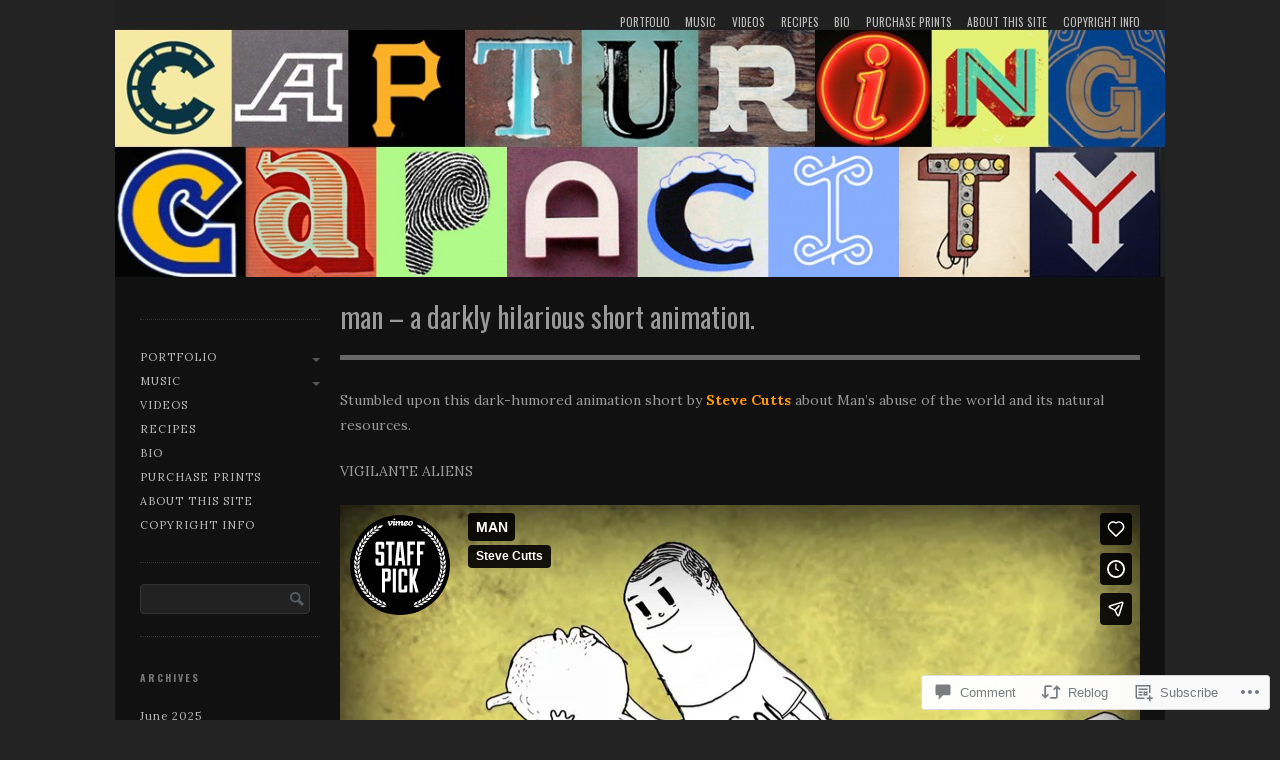

--- FILE ---
content_type: text/html; charset=UTF-8
request_url: https://player.vimeo.com/video/56093731
body_size: 6717
content:
<!DOCTYPE html>
<html lang="en">
<head>
  <meta charset="utf-8">
  <meta name="viewport" content="width=device-width,initial-scale=1,user-scalable=yes">
  
  <link rel="canonical" href="https://player.vimeo.com/video/56093731">
  <meta name="googlebot" content="noindex,indexifembedded">
  
  
  <title>MAN on Vimeo</title>
  <style>
      body, html, .player, .fallback {
          overflow: hidden;
          width: 100%;
          height: 100%;
          margin: 0;
          padding: 0;
      }
      .fallback {
          
              background-color: transparent;
          
      }
      .player.loading { opacity: 0; }
      .fallback iframe {
          position: fixed;
          left: 0;
          top: 0;
          width: 100%;
          height: 100%;
      }
  </style>
  <link rel="modulepreload" href="https://f.vimeocdn.com/p/4.46.25/js/player.module.js" crossorigin="anonymous">
  <link rel="modulepreload" href="https://f.vimeocdn.com/p/4.46.25/js/vendor.module.js" crossorigin="anonymous">
  <link rel="preload" href="https://f.vimeocdn.com/p/4.46.25/css/player.css" as="style">
</head>

<body>


<div class="vp-placeholder">
    <style>
        .vp-placeholder,
        .vp-placeholder-thumb,
        .vp-placeholder-thumb::before,
        .vp-placeholder-thumb::after {
            position: absolute;
            top: 0;
            bottom: 0;
            left: 0;
            right: 0;
        }
        .vp-placeholder {
            visibility: hidden;
            width: 100%;
            max-height: 100%;
            height: calc(720 / 1272 * 100vw);
            max-width: calc(1272 / 720 * 100vh);
            margin: auto;
        }
        .vp-placeholder-carousel {
            display: none;
            background-color: #000;
            position: absolute;
            left: 0;
            right: 0;
            bottom: -60px;
            height: 60px;
        }
    </style>

    

    
        <style>
            .vp-placeholder-thumb {
                overflow: hidden;
                width: 100%;
                max-height: 100%;
                margin: auto;
            }
            .vp-placeholder-thumb::before,
            .vp-placeholder-thumb::after {
                content: "";
                display: block;
                filter: blur(7px);
                margin: 0;
                background: url(https://i.vimeocdn.com/video/388431130-81be2e94a6cccc0e20805bb08f203e0e5bb770cd1fcfbc7e8a1176272bc50ecb-d?mw=80&q=85) 50% 50% / contain no-repeat;
            }
            .vp-placeholder-thumb::before {
                 
                margin: -30px;
            }
        </style>
    

    <div class="vp-placeholder-thumb"></div>
    <div class="vp-placeholder-carousel"></div>
    <script>function placeholderInit(t,h,d,s,n,o){var i=t.querySelector(".vp-placeholder"),v=t.querySelector(".vp-placeholder-thumb");if(h){var p=function(){try{return window.self!==window.top}catch(a){return!0}}(),w=200,y=415,r=60;if(!p&&window.innerWidth>=w&&window.innerWidth<y){i.style.bottom=r+"px",i.style.maxHeight="calc(100vh - "+r+"px)",i.style.maxWidth="calc("+n+" / "+o+" * (100vh - "+r+"px))";var f=t.querySelector(".vp-placeholder-carousel");f.style.display="block"}}if(d){var e=new Image;e.onload=function(){var a=n/o,c=e.width/e.height;if(c<=.95*a||c>=1.05*a){var l=i.getBoundingClientRect(),g=l.right-l.left,b=l.bottom-l.top,m=window.innerWidth/g*100,x=window.innerHeight/b*100;v.style.height="calc("+e.height+" / "+e.width+" * "+m+"vw)",v.style.maxWidth="calc("+e.width+" / "+e.height+" * "+x+"vh)"}i.style.visibility="visible"},e.src=s}else i.style.visibility="visible"}
</script>
    <script>placeholderInit(document,  false ,  true , "https://i.vimeocdn.com/video/388431130-81be2e94a6cccc0e20805bb08f203e0e5bb770cd1fcfbc7e8a1176272bc50ecb-d?mw=80\u0026q=85",  1272 ,  720 );</script>
</div>

<div id="player" class="player"></div>
<script>window.playerConfig = {"cdn_url":"https://f.vimeocdn.com","vimeo_api_url":"api.vimeo.com","request":{"files":{"dash":{"cdns":{"akfire_interconnect_quic":{"avc_url":"https://vod-adaptive-ak.vimeocdn.com/exp=1768946884~acl=%2F16ead7dc-a817-482e-a7c4-08c93353b9a6%2Fpsid%3D6fc09b7ea2def041c993c3d81991e29435196445e662e40d3f04140554348acc%2F%2A~hmac=f9826dd7623392b9fffafbc3a0f7969ee57d5f250df22eb670325ad3181944d4/16ead7dc-a817-482e-a7c4-08c93353b9a6/psid=6fc09b7ea2def041c993c3d81991e29435196445e662e40d3f04140554348acc/v2/playlist/av/primary/playlist.json?omit=av1-hevc\u0026pathsig=8c953e4f~83MHerBk4wgvx1PL3euQYkd987IKjD7fQZvcMoioPzQ\u0026r=dXM%3D\u0026rh=40lUtY","origin":"gcs","url":"https://vod-adaptive-ak.vimeocdn.com/exp=1768946884~acl=%2F16ead7dc-a817-482e-a7c4-08c93353b9a6%2Fpsid%3D6fc09b7ea2def041c993c3d81991e29435196445e662e40d3f04140554348acc%2F%2A~hmac=f9826dd7623392b9fffafbc3a0f7969ee57d5f250df22eb670325ad3181944d4/16ead7dc-a817-482e-a7c4-08c93353b9a6/psid=6fc09b7ea2def041c993c3d81991e29435196445e662e40d3f04140554348acc/v2/playlist/av/primary/playlist.json?pathsig=8c953e4f~83MHerBk4wgvx1PL3euQYkd987IKjD7fQZvcMoioPzQ\u0026r=dXM%3D\u0026rh=40lUtY"},"fastly_skyfire":{"avc_url":"https://skyfire.vimeocdn.com/1768946884-0xb27caf6b471f36d7db01941b3bad4737553293e4/16ead7dc-a817-482e-a7c4-08c93353b9a6/psid=6fc09b7ea2def041c993c3d81991e29435196445e662e40d3f04140554348acc/v2/playlist/av/primary/playlist.json?omit=av1-hevc\u0026pathsig=8c953e4f~83MHerBk4wgvx1PL3euQYkd987IKjD7fQZvcMoioPzQ\u0026r=dXM%3D\u0026rh=40lUtY","origin":"gcs","url":"https://skyfire.vimeocdn.com/1768946884-0xb27caf6b471f36d7db01941b3bad4737553293e4/16ead7dc-a817-482e-a7c4-08c93353b9a6/psid=6fc09b7ea2def041c993c3d81991e29435196445e662e40d3f04140554348acc/v2/playlist/av/primary/playlist.json?pathsig=8c953e4f~83MHerBk4wgvx1PL3euQYkd987IKjD7fQZvcMoioPzQ\u0026r=dXM%3D\u0026rh=40lUtY"}},"default_cdn":"akfire_interconnect_quic","separate_av":true,"streams":[{"profile":"107","id":"4ff588a9-202e-4f48-9b7e-dbb00970ad72","fps":30,"quality":"360p"},{"profile":"113","id":"a5100c8a-45ae-4180-ae33-0bcf49005a83","fps":30,"quality":"720p"},{"profile":"116","id":"efd942e0-9de9-4e60-bef4-84f031e1dbf4","fps":30,"quality":"240p"}],"streams_avc":[{"profile":"107","id":"4ff588a9-202e-4f48-9b7e-dbb00970ad72","fps":30,"quality":"360p"},{"profile":"113","id":"a5100c8a-45ae-4180-ae33-0bcf49005a83","fps":30,"quality":"720p"},{"profile":"116","id":"efd942e0-9de9-4e60-bef4-84f031e1dbf4","fps":30,"quality":"240p"}]},"hls":{"cdns":{"akfire_interconnect_quic":{"avc_url":"https://vod-adaptive-ak.vimeocdn.com/exp=1768946884~acl=%2F16ead7dc-a817-482e-a7c4-08c93353b9a6%2Fpsid%3D6fc09b7ea2def041c993c3d81991e29435196445e662e40d3f04140554348acc%2F%2A~hmac=f9826dd7623392b9fffafbc3a0f7969ee57d5f250df22eb670325ad3181944d4/16ead7dc-a817-482e-a7c4-08c93353b9a6/psid=6fc09b7ea2def041c993c3d81991e29435196445e662e40d3f04140554348acc/v2/playlist/av/primary/playlist.m3u8?omit=av1-hevc-opus\u0026pathsig=8c953e4f~FK9wLkH-6yABA7Asro69jflGcIr8ytxN1PTI3tvwojM\u0026r=dXM%3D\u0026rh=40lUtY\u0026sf=fmp4","origin":"gcs","url":"https://vod-adaptive-ak.vimeocdn.com/exp=1768946884~acl=%2F16ead7dc-a817-482e-a7c4-08c93353b9a6%2Fpsid%3D6fc09b7ea2def041c993c3d81991e29435196445e662e40d3f04140554348acc%2F%2A~hmac=f9826dd7623392b9fffafbc3a0f7969ee57d5f250df22eb670325ad3181944d4/16ead7dc-a817-482e-a7c4-08c93353b9a6/psid=6fc09b7ea2def041c993c3d81991e29435196445e662e40d3f04140554348acc/v2/playlist/av/primary/playlist.m3u8?omit=opus\u0026pathsig=8c953e4f~FK9wLkH-6yABA7Asro69jflGcIr8ytxN1PTI3tvwojM\u0026r=dXM%3D\u0026rh=40lUtY\u0026sf=fmp4"},"fastly_skyfire":{"avc_url":"https://skyfire.vimeocdn.com/1768946884-0xb27caf6b471f36d7db01941b3bad4737553293e4/16ead7dc-a817-482e-a7c4-08c93353b9a6/psid=6fc09b7ea2def041c993c3d81991e29435196445e662e40d3f04140554348acc/v2/playlist/av/primary/playlist.m3u8?omit=av1-hevc-opus\u0026pathsig=8c953e4f~FK9wLkH-6yABA7Asro69jflGcIr8ytxN1PTI3tvwojM\u0026r=dXM%3D\u0026rh=40lUtY\u0026sf=fmp4","origin":"gcs","url":"https://skyfire.vimeocdn.com/1768946884-0xb27caf6b471f36d7db01941b3bad4737553293e4/16ead7dc-a817-482e-a7c4-08c93353b9a6/psid=6fc09b7ea2def041c993c3d81991e29435196445e662e40d3f04140554348acc/v2/playlist/av/primary/playlist.m3u8?omit=opus\u0026pathsig=8c953e4f~FK9wLkH-6yABA7Asro69jflGcIr8ytxN1PTI3tvwojM\u0026r=dXM%3D\u0026rh=40lUtY\u0026sf=fmp4"}},"default_cdn":"akfire_interconnect_quic","separate_av":true},"progressive":[{"profile":"107","width":638,"height":362,"mime":"video/mp4","fps":30,"url":"https://vod-progressive-ak.vimeocdn.com/exp=1768946884~acl=%2Fvimeo-transcode-storage-prod-us-central1-h264-540p%2F01%2F1218%2F2%2F56093731%2F135528353.mp4~hmac=638197fba5460fbf70a824f843b2bab7cb2925711a3ab3caf55a831178f9cc6e/vimeo-transcode-storage-prod-us-central1-h264-540p/01/1218/2/56093731/135528353.mp4","cdn":"akamai_interconnect","quality":"360p","id":"4ff588a9-202e-4f48-9b7e-dbb00970ad72","origin":"gcs"},{"profile":"113","width":1272,"height":720,"mime":"video/mp4","fps":30,"url":"https://vod-progressive-ak.vimeocdn.com/exp=1768946884~acl=%2Fvimeo-transcode-storage-prod-us-west1-h264-720p%2F01%2F1218%2F2%2F56093731%2F135528363.mp4~hmac=e4494373eb619cb3a58178fdbcc1db8d891552685b064f8afaa00a2ef5ef8635/vimeo-transcode-storage-prod-us-west1-h264-720p/01/1218/2/56093731/135528363.mp4","cdn":"akamai_interconnect","quality":"720p","id":"a5100c8a-45ae-4180-ae33-0bcf49005a83","origin":"gcs"},{"profile":"116","width":480,"height":272,"mime":"video/mp4","fps":30,"url":"https://vod-progressive-ak.vimeocdn.com/exp=1768946884~acl=%2Fvimeo-prod-skyfire-std-us%2F01%2F1218%2F2%2F56093731%2F139119057.mp4~hmac=87a60d60e17c8241f3c2653e1ac1e87e3fd887c9a7df4c84500276eb68437d3a/vimeo-prod-skyfire-std-us/01/1218/2/56093731/139119057.mp4","cdn":"akamai_interconnect","quality":"240p","id":"efd942e0-9de9-4e60-bef4-84f031e1dbf4","origin":"gcs"}]},"file_codecs":{"av1":[],"avc":["4ff588a9-202e-4f48-9b7e-dbb00970ad72","a5100c8a-45ae-4180-ae33-0bcf49005a83","efd942e0-9de9-4e60-bef4-84f031e1dbf4"],"hevc":{"dvh1":[],"hdr":[],"sdr":[]}},"lang":"en","referrer":"https://capturingcapacity.com/2012/12/30/man-a-darkly-hilarious-short-animation/","cookie_domain":".vimeo.com","signature":"dd2a57478c21cf134cd5fafa09a5791a","timestamp":1768943284,"expires":3600,"thumb_preview":{"url":"https://videoapi-sprites.vimeocdn.com/video-sprites/image/35c4489d-28bf-4765-bd92-91d98086ad3e.0.jpeg?ClientID=sulu\u0026Expires=1768946100\u0026Signature=f8a02a6b9f372aa8240dbf00c2fdba3aa9809a22","height":2880,"width":4240,"frame_height":240,"frame_width":424,"columns":10,"frames":120},"currency":"USD","session":"15f6ac23c8db388af04b113652d73357509261c31768943284","cookie":{"volume":1,"quality":null,"hd":0,"captions":null,"transcript":null,"captions_styles":{"color":null,"fontSize":null,"fontFamily":null,"fontOpacity":null,"bgOpacity":null,"windowColor":null,"windowOpacity":null,"bgColor":null,"edgeStyle":null},"audio_language":null,"audio_kind":null,"qoe_survey_vote":0},"build":{"backend":"31e9776","js":"4.46.25"},"urls":{"js":"https://f.vimeocdn.com/p/4.46.25/js/player.js","js_base":"https://f.vimeocdn.com/p/4.46.25/js","js_module":"https://f.vimeocdn.com/p/4.46.25/js/player.module.js","js_vendor_module":"https://f.vimeocdn.com/p/4.46.25/js/vendor.module.js","locales_js":{"de-DE":"https://f.vimeocdn.com/p/4.46.25/js/player.de-DE.js","en":"https://f.vimeocdn.com/p/4.46.25/js/player.js","es":"https://f.vimeocdn.com/p/4.46.25/js/player.es.js","fr-FR":"https://f.vimeocdn.com/p/4.46.25/js/player.fr-FR.js","ja-JP":"https://f.vimeocdn.com/p/4.46.25/js/player.ja-JP.js","ko-KR":"https://f.vimeocdn.com/p/4.46.25/js/player.ko-KR.js","pt-BR":"https://f.vimeocdn.com/p/4.46.25/js/player.pt-BR.js","zh-CN":"https://f.vimeocdn.com/p/4.46.25/js/player.zh-CN.js"},"ambisonics_js":"https://f.vimeocdn.com/p/external/ambisonics.min.js","barebone_js":"https://f.vimeocdn.com/p/4.46.25/js/barebone.js","chromeless_js":"https://f.vimeocdn.com/p/4.46.25/js/chromeless.js","three_js":"https://f.vimeocdn.com/p/external/three.rvimeo.min.js","vuid_js":"https://f.vimeocdn.com/js_opt/modules/utils/vuid.min.js","hive_sdk":"https://f.vimeocdn.com/p/external/hive-sdk.js","hive_interceptor":"https://f.vimeocdn.com/p/external/hive-interceptor.js","proxy":"https://player.vimeo.com/static/proxy.html","css":"https://f.vimeocdn.com/p/4.46.25/css/player.css","chromeless_css":"https://f.vimeocdn.com/p/4.46.25/css/chromeless.css","fresnel":"https://arclight.vimeo.com/add/player-stats","player_telemetry_url":"https://arclight.vimeo.com/player-events","telemetry_base":"https://lensflare.vimeo.com"},"flags":{"plays":1,"dnt":0,"autohide_controls":0,"preload_video":"metadata_on_hover","qoe_survey_forced":0,"ai_widget":0,"ecdn_delta_updates":0,"disable_mms":0,"check_clip_skipping_forward":0},"country":"US","client":{"ip":"18.219.170.207"},"ab_tests":{"cross_origin_texttracks":{"group":"variant","track":false,"data":null}},"atid":"142555768.1768943284","ai_widget_signature":"387abadcc75eb572c0e3afecda3d7f16f283e28f8530e5d8b2f913d81f2b898f_1768946884","config_refresh_url":"https://player.vimeo.com/video/56093731/config/request?atid=142555768.1768943284\u0026expires=3600\u0026referrer=https%3A%2F%2Fcapturingcapacity.com%2F2012%2F12%2F30%2Fman-a-darkly-hilarious-short-animation%2F\u0026session=15f6ac23c8db388af04b113652d73357509261c31768943284\u0026signature=dd2a57478c21cf134cd5fafa09a5791a\u0026time=1768943284\u0026v=1"},"player_url":"player.vimeo.com","video":{"id":56093731,"title":"MAN","width":1272,"height":720,"duration":216,"url":"https://vimeo.com/56093731","share_url":"https://vimeo.com/56093731","embed_code":"\u003ciframe title=\"vimeo-player\" src=\"https://player.vimeo.com/video/56093731?h=21fae17615\" width=\"640\" height=\"360\" frameborder=\"0\" referrerpolicy=\"strict-origin-when-cross-origin\" allow=\"autoplay; fullscreen; picture-in-picture; clipboard-write; encrypted-media; web-share\"   allowfullscreen\u003e\u003c/iframe\u003e","default_to_hd":0,"privacy":"anybody","embed_permission":"public","thumbnail_url":"https://i.vimeocdn.com/video/388431130-81be2e94a6cccc0e20805bb08f203e0e5bb770cd1fcfbc7e8a1176272bc50ecb-d","owner":{"id":4630714,"name":"Steve Cutts","img":"https://i.vimeocdn.com/portrait/2386078_60x60?sig=28c0e376aacdf09452341ef22b90aabf12f93304a2b10bfb5277c9a27fdb8e53\u0026v=1\u0026region=us","img_2x":"https://i.vimeocdn.com/portrait/2386078_60x60?sig=28c0e376aacdf09452341ef22b90aabf12f93304a2b10bfb5277c9a27fdb8e53\u0026v=1\u0026region=us","url":"https://vimeo.com/user4630714","account_type":"plus"},"spatial":0,"live_event":null,"version":{"current":null,"available":[{"id":728759935,"file_id":135506601,"is_current":true}]},"unlisted_hash":null,"rating":{"id":3},"fps":30,"channel_layout":"stereo","ai":0,"locale":""},"user":{"id":0,"team_id":0,"team_origin_user_id":0,"account_type":"none","liked":0,"watch_later":0,"owner":0,"mod":0,"logged_in":0,"private_mode_enabled":0,"vimeo_api_client_token":"eyJhbGciOiJIUzI1NiIsInR5cCI6IkpXVCJ9.eyJzZXNzaW9uX2lkIjoiMTVmNmFjMjNjOGRiMzg4YWYwNGIxMTM2NTJkNzMzNTc1MDkyNjFjMzE3Njg5NDMyODQiLCJleHAiOjE3Njg5NDY4ODQsImFwcF9pZCI6MTE4MzU5LCJzY29wZXMiOiJwdWJsaWMgc3RhdHMifQ.tnSxd5XP-Al-WWjiKqr-EECHaTkiT10PCwjOZupz4Rk"},"view":1,"vimeo_url":"vimeo.com","embed":{"audio_track":"","autoplay":0,"autopause":1,"dnt":0,"editor":0,"keyboard":1,"log_plays":1,"loop":0,"muted":0,"on_site":0,"texttrack":"","transparent":1,"outro":"videos","playsinline":1,"quality":null,"player_id":"","api":null,"app_id":"","color":"00adef","color_one":"000000","color_two":"00adef","color_three":"ffffff","color_four":"000000","context":"embed.main","settings":{"auto_pip":1,"badge":{"id":1,"height":100,"width":100,"img":"https://f.vimeocdn.com/p/images/badges/1.png","img_2x":"https://f.vimeocdn.com/p/images/badges/1@2x.png","link":"https://vimeo.com/channels/staffpicks/","svg":"https://f.vimeocdn.com/p/images/badges/1.svg","margin":"10px 10px 0 10px","name":"Vimeo Staff Pick"},"byline":1,"collections":0,"color":0,"force_color_one":0,"force_color_two":0,"force_color_three":0,"force_color_four":0,"embed":1,"fullscreen":1,"like":1,"logo":1,"playbar":1,"portrait":1,"pip":1,"share":1,"spatial_compass":0,"spatial_label":0,"speed":1,"title":1,"volume":1,"watch_later":1,"watch_full_video":1,"controls":1,"airplay":1,"audio_tracks":1,"chapters":1,"chromecast":1,"cc":1,"transcript":1,"quality":1,"play_button_position":0,"ask_ai":0,"skipping_forward":1,"debug_payload_collection_policy":"default"},"create_interactive":{"has_create_interactive":false,"viddata_url":""},"min_quality":null,"max_quality":null,"initial_quality":null,"prefer_mms":1}}</script>
<script>const fullscreenSupported="exitFullscreen"in document||"webkitExitFullscreen"in document||"webkitCancelFullScreen"in document||"mozCancelFullScreen"in document||"msExitFullscreen"in document||"webkitEnterFullScreen"in document.createElement("video");var isIE=checkIE(window.navigator.userAgent),incompatibleBrowser=!fullscreenSupported||isIE;window.noModuleLoading=!1,window.dynamicImportSupported=!1,window.cssLayersSupported=typeof CSSLayerBlockRule<"u",window.isInIFrame=function(){try{return window.self!==window.top}catch(e){return!0}}(),!window.isInIFrame&&/twitter/i.test(navigator.userAgent)&&window.playerConfig.video.url&&(window.location=window.playerConfig.video.url),window.playerConfig.request.lang&&document.documentElement.setAttribute("lang",window.playerConfig.request.lang),window.loadScript=function(e){var n=document.getElementsByTagName("script")[0];n&&n.parentNode?n.parentNode.insertBefore(e,n):document.head.appendChild(e)},window.loadVUID=function(){if(!window.playerConfig.request.flags.dnt&&!window.playerConfig.embed.dnt){window._vuid=[["pid",window.playerConfig.request.session]];var e=document.createElement("script");e.async=!0,e.src=window.playerConfig.request.urls.vuid_js,window.loadScript(e)}},window.loadCSS=function(e,n){var i={cssDone:!1,startTime:new Date().getTime(),link:e.createElement("link")};return i.link.rel="stylesheet",i.link.href=n,e.getElementsByTagName("head")[0].appendChild(i.link),i.link.onload=function(){i.cssDone=!0},i},window.loadLegacyJS=function(e,n){if(incompatibleBrowser){var i=e.querySelector(".vp-placeholder");i&&i.parentNode&&i.parentNode.removeChild(i);let a=`/video/${window.playerConfig.video.id}/fallback`;window.playerConfig.request.referrer&&(a+=`?referrer=${window.playerConfig.request.referrer}`),n.innerHTML=`<div class="fallback"><iframe title="unsupported message" src="${a}" frameborder="0"></iframe></div>`}else{n.className="player loading";var t=window.loadCSS(e,window.playerConfig.request.urls.css),r=e.createElement("script"),o=!1;r.src=window.playerConfig.request.urls.js,window.loadScript(r),r["onreadystatechange"in r?"onreadystatechange":"onload"]=function(){!o&&(!this.readyState||this.readyState==="loaded"||this.readyState==="complete")&&(o=!0,playerObject=new VimeoPlayer(n,window.playerConfig,t.cssDone||{link:t.link,startTime:t.startTime}))},window.loadVUID()}};function checkIE(e){e=e&&e.toLowerCase?e.toLowerCase():"";function n(r){return r=r.toLowerCase(),new RegExp(r).test(e);return browserRegEx}var i=n("msie")?parseFloat(e.replace(/^.*msie (\d+).*$/,"$1")):!1,t=n("trident")?parseFloat(e.replace(/^.*trident\/(\d+)\.(\d+).*$/,"$1.$2"))+4:!1;return i||t}
</script>
<script nomodule>
  window.noModuleLoading = true;
  var playerEl = document.getElementById('player');
  window.loadLegacyJS(document, playerEl);
</script>
<script type="module">try{import("").catch(()=>{})}catch(t){}window.dynamicImportSupported=!0;
</script>
<script type="module">if(!window.dynamicImportSupported||!window.cssLayersSupported){if(!window.noModuleLoading){window.noModuleLoading=!0;var playerEl=document.getElementById("player");window.loadLegacyJS(document,playerEl)}var moduleScriptLoader=document.getElementById("js-module-block");moduleScriptLoader&&moduleScriptLoader.parentElement.removeChild(moduleScriptLoader)}
</script>
<script type="module" id="js-module-block">if(!window.noModuleLoading&&window.dynamicImportSupported&&window.cssLayersSupported){const n=document.getElementById("player"),e=window.loadCSS(document,window.playerConfig.request.urls.css);import(window.playerConfig.request.urls.js_module).then(function(o){new o.VimeoPlayer(n,window.playerConfig,e.cssDone||{link:e.link,startTime:e.startTime}),window.loadVUID()}).catch(function(o){throw/TypeError:[A-z ]+import[A-z ]+module/gi.test(o)&&window.loadLegacyJS(document,n),o})}
</script>

<script type="application/ld+json">{"embedUrl":"https://player.vimeo.com/video/56093731?h=21fae17615","thumbnailUrl":"https://i.vimeocdn.com/video/388431130-81be2e94a6cccc0e20805bb08f203e0e5bb770cd1fcfbc7e8a1176272bc50ecb-d?f=webp","name":"MAN","description":"Animation created in Flash and After Effects looking at mans relationship with the natural world. \r\nMusic: In the Hall of the Mountain King by Edvard Grieg.\r\n\r\nfacebook.com/SteveCuttsArt \r\ntwitter.com/#!/Steve_Cutts \r\nwww.stevecutts.com\r\n\r\nCopyright © 2012 www.stevecutts.com","duration":"PT216S","uploadDate":"2012-12-21T08:42:34-05:00","@context":"https://schema.org/","@type":"VideoObject"}</script>

</body>
</html>
